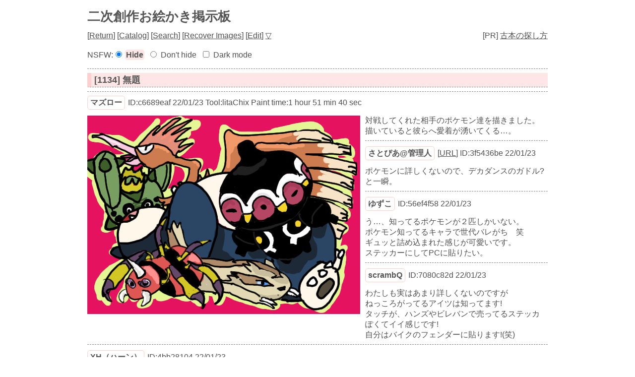

--- FILE ---
content_type: text/html; charset=UTF-8
request_url: https://paintbbs.sakura.ne.jp/oeb/cgi/hanken/?resno=1134
body_size: 17941
content:
<!DOCTYPE html>
<html
>
<head>
<meta charset="UTF-8">
<meta http-equiv="X-UA-Compatible" content="IE=edge">
<link rel="index" href="https://paintbbs.sakura.ne.jp/">
<link rel="canonical" href="https://paintbbs.sakura.ne.jp/oeb/cgi/hanken/?resno=1134">
<!-- Global site tag (gtag.js) - Google Analytics -->
<link rel="preconnect" href="//www.googletagmanager.com">
<link rel="preload" as="script" href="https://www.googletagmanager.com/gtag/js?id=G-5V5FT8D727">
<script>
	window.addEventListener('DOMContentLoaded', (event) => {	
	let ad = document.createElement('script');
	ad.async = true;
	ad.src = 'https://www.googletagmanager.com/gtag/js?id=G-5V5FT8D727';
	let scAd = document.getElementsByTagName('script')[0];
	scAd.parentNode.insertBefore(ad, scAd);

	window.dataLayer = window.dataLayer || [];
	function gtag(){dataLayer.push(arguments);}
	gtag('js', new Date());

	gtag('config', 'G-5V5FT8D727');

});
</script>
<meta name="viewport" content="width=device-width, initial-scale=1.0">
<!--SNS-->
<meta name="Description" content="対戦してくれた相手のポケモン達を描きました。
描いていると彼らへ愛着が湧いてくる…。">
<meta name="twitter:card" content="summary_large_image">
<meta property="og:title" content="[1134] 無題 by マズロー - 二次創作お絵かき掲示板">
<meta property="og:type" content="article">
	<meta property="og:url" content="https://paintbbs.sakura.ne.jp/oeb/cgi/hanken/?resno=1134">
<!-- 閲覧注意 またはNSFWが設定されている時は ogp imageを表示しない -->
<meta property="og:image" content="https://paintbbs.sakura.ne.jp/oeb/cgi/hanken/src/1642930885255.png">
<meta property="og:site_name"  content="お絵かき掲示板 Petit Note">
<meta property="og:description" content="対戦してくれた相手のポケモン達を描きました。
描いていると彼らへ愛着が湧いてくる…。">
<!--/SNS-->
<link rel="stylesheet" href="../template/basic/index.css?lot.20260201">
<link rel="icon" href="/favicon.png" sizes="32x32 48x48 96x96 144x144">
<link rel="icon" href="/favicon.ico" sizes="16x16">
<link rel="apple-touch-icon" sizes="180x180" href="/apple-touch-icon.png">
<link rel="manifest" href="/manifest.json">
<link rel="preload" as="style" href="../template/basic/icomoon/style.css?lot.20260201"  onload="this.rel='stylesheet'">
<link rel="preload" as="script" href="../template/basic/jquery-4.0.0.min.js">
<link rel="preload" as="style" href="../template/lightbox/css/lightbox.min.css?lot.20260201" onload="this.rel='stylesheet'">
<link rel="preload" as="script" href="../template/lightbox/js/lightbox.min.js?lot.20260201">
<link rel="preload" as="script" href="../template/basic/js/common.js?lot.20260201">
<!-- 個別のNSFWを隠さない時 -->

<script type="application/ld+json">
{
  "@context": "https://schema.org",
  "@type": "WebPage",
  "@id": "https://paintbbs.sakura.ne.jp/oeb/cgi/hanken/?resno=1134",
  "url": "https://paintbbs.sakura.ne.jp/oeb/cgi/hanken/?resno=1134",
	"name": "無題 by マズロー",
  "isPartOf": {
    "@type": "WebSite",
    "@id": "https://paintbbs.sakura.ne.jp/"
  },
  "description": "対戦してくれた相手のポケモン達を描きました。
描いていると彼らへ愛着が湧いてくる…。",
  "breadcrumb": {
    "@type": "BreadcrumbList",
    "itemListElement": [
      {
        "@type": "ListItem",
        "position": 1,
        "name": "お絵かき掲示板交流サイト Petit Note",
        "item": "https://paintbbs.sakura.ne.jp/"
      },
      {
        "@type": "ListItem",
        "position": 2,
        "name": "二次創作お絵かき掲示板",
        "item": "https://paintbbs.sakura.ne.jp/oeb/cgi/hanken/"
      },
     {
        "@type": "ListItem",
        "position": 3,
        "name": "無題 by マズロー",
			"item": "https://paintbbs.sakura.ne.jp/oeb/cgi/hanken/?resno=1134"
      }
    ]
  }
}
</script>
<title>[1134] 無題 by マズロー 二次創作お絵かき掲示板 - Petit Note</title>
</head>
<body>
<div class="container" id="top">
<!-- 閲覧注意警告 -->
<!-- 閲覧注意警告 -->

	<h1 class="title"><a href="./">二次創作お絵かき掲示板</a></h1>
	<nav class="menu_wrap">

	<span>[<a href="./">Return</a>]</span>
	<span> [<a href="./?resno=1134&res_catalog=on">Catalog</a>]</span>
	<span> [<a href="./?mode=search&radio=3">Search</a>]</span>
	<span> [<a href="./?mode=paintcom" rel="nofollow">Recover Images</a>]</span>
	<span>
		[<a href="./?mode=userdel" rel="nofollow">Edit</a>]
		<a href="#bottom" rel="nofollow">▽</a></span>
</nav>
 <div class="menu_pr">[PR] <a href="https://paintbbs.sakura.ne.jp/satopian/book/kosho.htm" target="_blank" rel="noopener">古本の探し方</a></div><div class="clear"></div>

<!-- 合言葉認証 -->
		<!-- 閲覧注意画像を隠す/隠さない -->
		<div class="form_set_nsfw_show_hide">
NSFW:<form action="./" method="post" id="set_nsfw_show_hide" class="aikotoba">
<input type="radio" name="set_nsfw_show_hide" value="" id="nsfw_hide" checked="checked"><label for="nsfw_hide">Hide</label>
<input type="radio" name="set_nsfw_show_hide" value="on" id="nsfw_dont_hide" ><label for="nsfw_dont_hide">Don't hide</label>
<input type="hidden" name="mode" value="set_nsfw_show_hide">
</form>
<form action="./" method="post" id="set_darkmode" class="aikotoba">
<input type="checkbox" name="darkmode" value="on" id="darkmode" ><label for="darkmode">Dark mode</label>
<input type="hidden" name="mode" value="set_darkmode">
</form>
</div>

<hr>
	<!-- スレッドのループ -->
				<article>
	<!-- タイトル -->
	<h2 class="article_title" id="1642930885255">
		<a href="./?resno=1134">[1134] 無題</a>
	</h2>
	<!-- 個別threadのループ -->
					
				<hr>
					<h3 class="imginfo_wrap">
							<span class="info_name"><a href="../../../newimage.php?radio=2&artist=%E3%83%9E%E3%82%BA%E3%83%AD%E3%83%BC" target="_blank" rel="noopener">マズロー</a></span>
													<span>ID:c6689eaf</span>					<span>22/01/23</span>		
									<span>Tool:litaChix</span>										<span>
					Paint time:1 hour 51 min 40 sec					</span>
										<span>
										</span>
								 
						</h3>
											<div class="posted_image " style="max-width:550px;max-height:400px;">
					<a href="src/1642930885255.png" target="_blank" rel="noopener" data-lightbox="1134">
										<img src="src/1642930885255.png" alt="無題 by マズロー" title="無題 by マズロー" width="550" height="400" >
															</a>
				</div>
									<div class="comment">対戦してくれた相手のポケモン達を描きました。<br>
描いていると彼らへ愛着が湧いてくる…。								</div>
											
				<hr>
					<div class="res_wrap" id="1642931656235">
					<h3 class="imginfo_wrap">
							<span class="info_name"><a href="../../../newimage.php?radio=2&artist=%E3%81%95%E3%81%A8%E3%81%B4%E3%81%82%40%E7%AE%A1%E7%90%86%E4%BA%BA" target="_blank" rel="noopener">さとぴあ@管理人</a></span>
								<span>[<a href="https://twitter.com/satopian" target="_blank" rel="nofollow noopener noreferrer">URL</a>]</span>					<span>ID:3f5436be</span>					<span>22/01/23</span>		
								 
						</h3>
									<div class="comment">ポケモンに詳しくないので、デカダンスのガドル?と一瞬。								</div>
				</div><!-- 子レスのwrap	 -->
											
				<hr>
					<div class="res_wrap" id="1642932781270">
					<h3 class="imginfo_wrap">
							<span class="info_name"><a href="../../../newimage.php?radio=2&artist=%E3%82%86%E3%81%9A%E3%81%93" target="_blank" rel="noopener">ゆずこ</a></span>
													<span>ID:56ef4f58</span>					<span>22/01/23</span>		
								 
						</h3>
									<div class="comment">う…、知ってるポケモンが２匹しかいない。<br>
ポケモン知ってるキャラで世代バレがち　笑<br>
ギュッと詰め込まれた感じが可愛いです。<br>
ステッカーにしてPCに貼りたい。								</div>
				</div><!-- 子レスのwrap	 -->
											
				<hr>
					<div class="res_wrap" id="1642933197120">
					<h3 class="imginfo_wrap">
							<span class="info_name"><a href="../../../newimage.php?radio=2&artist=scrambQ" target="_blank" rel="noopener">scrambQ</a></span>
													<span>ID:7080c82d</span>					<span>22/01/23</span>		
								 
						</h3>
									<div class="comment">わたしも実はあまり詳しくないのですが<br>
ねっころがってるアイツは知ってます!<br>
タッチが、ハンズやビレバンで売ってるステッカ<br>
ぽくてイイ感じです!<br>
自分はバイクのフェンダーに貼ります!(笑)								</div>
				</div><!-- 子レスのwrap	 -->
											
				<hr>
					<div class="res_wrap" id="1642935346055">
					<h3 class="imginfo_wrap">
							<span class="info_name"><a href="../../../newimage.php?radio=2&artist=%D0%A5%D0%9D%EF%BC%88%E3%83%8F%E3%83%BC%E3%83%B3%EF%BC%89" target="_blank" rel="noopener">ХН（ハーン）</a></span>
													<span>ID:4bb28104</span>					<span>22/01/23</span>		
								 
						</h3>
									<div class="comment">　ポケモン上手いです。<br>
サボネア・オニドリル・カビゴン・ネンドール<br>
・アリアドス・マッスグマですね。<br>
本家には飽き足らずクローンゲームを<br>
作ろうとしていたんですが頓挫しました。								</div>
				</div><!-- 子レスのwrap	 -->
											
				<hr>
					<div class="res_wrap" id="1642940391669">
					<h3 class="imginfo_wrap">
							<span class="info_name"><a href="../../../newimage.php?radio=2&artist=%E3%83%8C%E3%83%BC%E3%83%B3" target="_blank" rel="noopener">ヌーン</a></span>
													<span>ID:568fe204</span>					<span>22/01/23</span>		
								 
						</h3>
									<div class="comment">私はポケモンはウルトラサンを初めてプレイして、<br>
捕まえたポケモンをドット絵で描いたりしてたので<br>
絵に描くと愛着が湧く気持ちよくわかります。<br>
個性的な面々ですが、ポーズや表情などかわいくて素敵なメンバーです。								</div>
				</div><!-- 子レスのwrap	 -->
											
				<hr>
					<div class="res_wrap" id="1642944898357">
					<h3 class="imginfo_wrap">
							<span class="info_name"><a href="../../../newimage.php?radio=2&artist=%E3%82%B1%E3%83%83%E3%83%88" target="_blank" rel="noopener">ケット</a></span>
													<span>ID:065f3fe0</span>					<span>22/01/23</span>		
								 
						</h3>
									<div class="comment">カビゴンだけなら分かります。新しいゲームにも出ていますよね。<br>
イラストもまさにカビゴンの性質を表しているようで凄いです。<br>
モンスター系を描けるのが羨ましい。								</div>
				</div><!-- 子レスのwrap	 -->
											
				<hr>
					<div class="res_wrap" id="1642987173928">
					<h3 class="imginfo_wrap">
							<span class="info_name"><a href="../../../newimage.php?radio=2&artist=%E3%83%9E%E3%82%BA%E3%83%AD%E3%83%BC" target="_blank" rel="noopener">マズロー</a></span>
													<span>ID:97e40077</span>					<span>22/01/24</span>		
								 
						</h3>
									<div class="comment">さとぴあ@管理人さん デカダンス、調べてみたらまたかっこよさそうな作品でした。気になります。<br>
<br>
ゆずこさん 今はもっとうんざりする程種類が増えてますよ〜笑 えへへ、嬉しいです。<br>
<br>
scrambQさん カ〜ビ〜ゴ〜ン〜(￣ω￣)スクQさんまでも…ありがとうございます！<br>
<br>
ХН（ハーン）さん 全部正解です！よかった〜。嬉しいです！似たような変なポケモンが出てくるファン作成ゲーム、ありますよね笑<br>
<br>
ヌーンさん ドット…あれはどこに何色を置いていいのか…きっと完成形かわいいですね！愛着が湧いて描くのが楽しかったです。<br>
<br>
ケットさん 全く似せる気なく自由に描いたら意外とどうにかなりました…(？)								</div>
				</div><!-- 子レスのwrap	 -->
											
				<hr>
					<div class="res_wrap" id="1643030571619">
					<h3 class="imginfo_wrap">
							<span class="info_name"><a href="../../../newimage.php?radio=2&artist=%E3%82%84%E3%81%A1%E3%81%BE" target="_blank" rel="noopener">やちま</a></span>
													<span>ID:ce91fb98</span>					<span>22/01/24</span>		
								 
						</h3>
									<div class="comment">マズローさんの手にかかるとポケモンがこんな風にお洒落で大人っぽくなるのですね～。この絵柄でプレイしてみたいです。								</div>
				</div><!-- 子レスのwrap	 -->
											
				<hr>
					<div class="res_wrap" id="1643117162038">
					<h3 class="imginfo_wrap">
							<span class="info_name"><a href="../../../newimage.php?radio=2&artist=%E3%83%A4%E3%83%83%E3%83%9B%E3%83%BC" target="_blank" rel="noopener">ヤッホー</a></span>
													<span>ID:76afbe81</span>					<span>22/01/25</span>		
								 
						</h3>
									<div class="comment">ポケモンは知らないのですが、とても可愛くて楽しいイラストですね💕								</div>
				</div><!-- 子レスのwrap	 -->
								</article>
	<!-- 返信ボタン -->
	<div class="clear"></div>
		<!-- 返信可能な数の表示 -->
			<div class="res_notice_wrap">
												</div>
				<div class="res_button_wrap">
			
															<span class="share_button">
					<span data-shareurl="?mode=set_share_server&encoded_t=%5B1134%5D%E7%84%A1%E9%A1%8C%20by%20%E3%83%9E%E3%82%BA%E3%83%AD%E3%83%BC%20-%20%E4%BA%8C%E6%AC%A1%E5%89%B5%E4%BD%9C%E3%81%8A%E7%B5%B5%E3%81%8B%E3%81%8D%E6%8E%B2%E7%A4%BA%E6%9D%BF&amp;encoded_u=https%3A%2F%2Fpaintbbs.sakura.ne.jp%2Foeb%2Fcgi%2Fhanken%2F%3Fresno%3D1134" onclick="open_sns_server_window(event,600,600)"><span class="icon-share-from-square-solid"></span>
					Share on SNS</span>
				</span>
							
				</div>
			
	<hr>
<nav>
	<!-- PC用 -->
<div class="pagelink pcdisp">
	<span class="res_prev">
			<a href="./?resno=1135">≪FF7</a>
		</span>
	| <a href="./">Top</a> |
	<span class="res_next">
			<a href="./?resno=1133">舞菜ちゃん≫</a>
		</span>
</div>
<!-- モバイル用 -->
<div class="mobiledisp">
		prev: <a href="./?resno=1135">FF7</a>
	<br>
			next: <a href="./?resno=1133">舞菜ちゃん</a>
	<br>
		<a href="./">Top</a>
</div>
<!-- 前後のスレッドのサムネイルを表示 -->
<!-- レス画面下段の前後のスレッドのサムネイル -->
<div class="view_other_works">
<div >
	<a href="?resno=1137">
		<picture><source srcset="webp/1643360503376t.webp" type="image/webp">
		<img src="	src/1643360503376.png" alt="アリゼーちゃん by 11ぴきの侍" title="アリゼーちゃん by 11ぴきの侍" width="300" height="400" loading="lazy">
		</picture>
		</a></div><div >
	<a href="?resno=1136">
		<picture><source srcset="webp/1643179373351t.webp" type="image/webp">
		<img src="	src/1643179373351.png" alt="描き途中です by 砂斬" title="描き途中です by 砂斬" width="300" height="350" loading="lazy">
		</picture>
		</a></div><div >
	<a href="?resno=1135">
		<picture><source srcset="webp/1640831840166t.webp" type="image/webp">
		<img src="	src/1640831840166.png" alt="FF7 by 砂斬" title="FF7 by 砂斬" width="300" height="350" loading="lazy">
		</picture>
		</a></div><div >
	<a href="?resno=1133">
		<picture><source srcset="webp/1642673687823t.webp" type="image/webp">
		<img src="	src/1642673687823.png" alt="舞菜ちゃん by ゆずこ" title="舞菜ちゃん by ゆずこ" width="450" height="550" loading="lazy">
		</picture>
		</a></div><div >
	<a href="?resno=1132">
		<picture><source srcset="webp/1642316610144t.webp" type="image/webp">
		<img src="	src/1642316610144.png" alt="無題 by ゆずこ" title="無題 by ゆずこ" width="400" height="500" loading="lazy">
		</picture>
		</a></div><div >
	<a href="?resno=1131">
		<picture><source srcset="webp/1642165697971t.webp" type="image/webp">
		<img src="	src/1642165697971.png" alt="無題 by 光霧" title="無題 by 光霧" width="400" height="500" loading="lazy">
		</picture>
		</a></div></div>
</nav>
<div class="copy">
<div class="left_wrap">
[<a href="/">HOME</a> / <a href="./?mode=adminin">Admin</a>]</div>
<div class="righit_wrap">
<a href="https://paintbbs.sakura.ne.jp/" target="_blank" rel="noopener noreferrer" title="Petit Note v1.179.0 lot.20260201">Petit Note v1.179.0</a> <span>Built - <a href="https://paintbbs.sakura.ne.jp/" target="_blank" rel="noopener noreferrer" title="お絵かき掲示板 Petit Note">お絵かき掲示板 Petit Note</a></span><br>
<span>OekakiApp -</span> 
	<span><a href="http://github.com/funige/neo/" target="_blank" rel="noopener noreferrer" title="by funige">PaintBBS NEO</a></span>
	, 
	<span><a href="https://github.com/desuwa/tegaki" target="_blank" rel="noopener noreferrer" title="by Maxime Youdine">Tegaki</a></span>
	, 
	<span><a href="https://github.com/bitbof/klecks"  target="_blank" rel="noopener noreferrer" title="by bitbof">Klecks</a></span>
	, 
	<span></span><a href="https://github.com/axnospaint/axnospaint-lib" target="_blank" rel="noopener noreferrer" title="by Axnos Paint">Axnos Paint</a>
	, 
	<span><a href="https://github.com/satopian/ChickenPaint_Be" target="_blank" rel="noopener noreferrer" title="by satopian">litaChix</a></span>

<br>
UseFunction - <span title="by WonderCatStudio">DynamicPalette</span>
<!--http://wondercatstudio.com/-->
, 
<span><a href="http://lokeshdhakar.com/projects/lightbox2/" target="_blank" rel="noopener noreferrer" title="by Lokesh Dhakar" >Lightbox</a></span>
</div>
</div>
</div>
<div id="bottom"></div>
<div id="page_top"><span class="icon-angles-up-solid"></span></div>
<script src="../template/basic/jquery-4.0.0.min.js"></script>
<script src="../template/lightbox/js/lightbox.min.js?lot.20260201"></script>
<script src="../template/basic/js/common.js?lot.20260201"></script>
</body>
</html>
